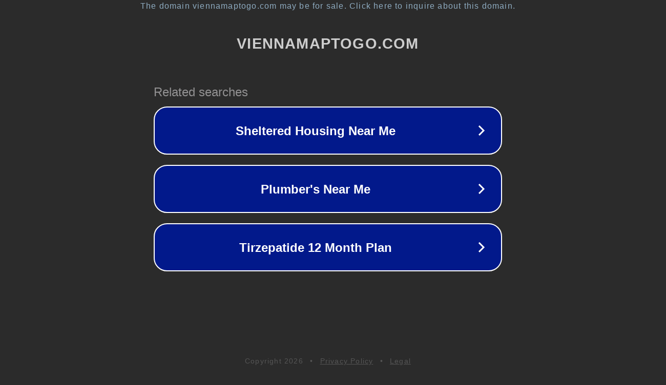

--- FILE ---
content_type: text/html; charset=utf-8
request_url: https://m.viennamaptogo.com/naj-dobro/93_bp.html
body_size: 1082
content:
<!doctype html>
<html data-adblockkey="MFwwDQYJKoZIhvcNAQEBBQADSwAwSAJBANDrp2lz7AOmADaN8tA50LsWcjLFyQFcb/P2Txc58oYOeILb3vBw7J6f4pamkAQVSQuqYsKx3YzdUHCvbVZvFUsCAwEAAQ==_Ef579ujj2tZ5V67noS02Wk+F5ToG6qzpVIeFmSoa0udwToXcZ8hVcXwKPoiQsM3KtljQNusI/wYq5KcPuGAw6g==" lang="en" style="background: #2B2B2B;">
<head>
    <meta charset="utf-8">
    <meta name="viewport" content="width=device-width, initial-scale=1">
    <link rel="icon" href="[data-uri]">
    <link rel="preconnect" href="https://www.google.com" crossorigin>
</head>
<body>
<div id="target" style="opacity: 0"></div>
<script>window.park = "[base64]";</script>
<script src="/buDercCxa.js"></script>
</body>
</html>
